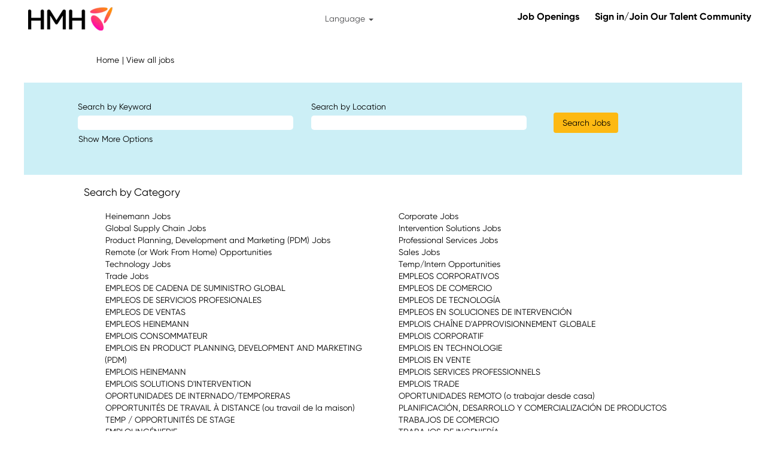

--- FILE ---
content_type: text/css
request_url: https://rmkcdn.successfactors.com/b6b921ed/80343585-409b-4771-9cd5-3.css
body_size: 8931
content:
/* Correlation Id: [9da63d15-b9d3-4ed0-9c5b-d93ff68a4c92] */#content > .inner > div, #content > #category-header > .inner > div,   .jobDisplay > .content > div, .jobDisplay > .content > .jobColumnOne > div, .jobDisplay > .content > .jobColumnTwo > div,  .landingPageDisplay > .content > .landingPage > .landingPageColumnOne > div, .landingPageDisplay > .content > .landingPage > .landingPageColumnTwo > div, .landingPageDisplay > .content > .landingPage > .landingPageSingleColumn > div{margin-bottom:0px;}@media (max-width: 1200px) {#innershell {padding-left:0px;padding-right:0px;}} .unify #innershell {padding-left:0px;padding-right:0px;}.pagination-well{width:100%;}ul.pagination{float:right;}.pagination-label-row{float:left;}body.coreCSB div.ukCookiePolicy > div.container{background:rgba(255,255,255,1.0) !important;}body.coreCSB div.ukCookiePolicy > div.container,div.ukCookiePolicy h3,div.ukCookiePolicy h4,div.ukCookiePolicy h5{color:rgb(0,0,1) !important;}body.coreCSB div.ukCookiePolicy > div.container a:hover,body.coreCSB div.ukCookiePolicy > div.container a:focus{color:rgb(0,168,200) !important;}body.coreCSB div.ukCookiePolicy > div.container a,body.coreCSB div.ukCookiePolicy > div.container a{color:rgb(183,28,191) !important;}body.coreCSB div.ukCookiePolicy > div.container button.btn:hover,body.coreCSB div.ukCookiePolicy > div.container button.btn:focus{background:rgba(0,168,200,1.0) !important;}body.coreCSB div.ukCookiePolicy > div.container button.btn,body.coreCSB div.ukCookiePolicy > div.container button.btn{background:rgba(253,185,19,1.0) !important;}body.coreCSB div.ukCookiePolicy > div.container button.btn,body.coreCSB div.ukCookiePolicy > div.container button.btn{color:rgb(255,255,255) !important;}html body.coreCSB, body, html body.coreCSB .btn, body .btn {font-family: custom37479278a39e40e9b7e60;font-size:14px;}body.coreCSB .fontcolora880bb1b,body.coreCSB .fontcolora880bb1b h1,body.coreCSB .fontcolora880bb1b h2,body.coreCSB .fontcolora880bb1b h3,body.coreCSB .fontcolora880bb1b h4,body.coreCSB .fontcolora880bb1b h5,body.coreCSB .fontcolora880bb1b h6,body.coreCSB .fontcolora880bb1b .force .the .color{color:rgb(128,130,133) !important;}body.coreCSB .backgroundcolora880bb1b{background-color:rgba(128,130,133,1.0);}body.coreCSB .bordercolora880bb1b{border-color:rgba(128,130,133,1.0);}body.coreCSB .linkcolora880bb1b a, html > body.coreCSB a.linkcolora880bb1b{color:rgb(128,130,133) !important;}body.coreCSB .linkhovercolora880bb1b a:not(.btn):hover,body.coreCSB .linkhovercolora880bb1b a:not(.btn):focus,html > body.coreCSB a.linkhovercolora880bb1b:not(.btn):hover,body.coreCSB#body a.linkhovercolora880bb1b:not(.btn):focus{color:rgb(128,130,133) !important;}body.coreCSB .linkhovercolora880bb1b > span > a:hover,body.coreCSB .linkhovercolora880bb1b > span > a:focus{color:rgb(128,130,133) !important;}body.coreCSB .customheaderlinkhovercolora880bb1b a:not(.btn):focus{border:1px dashed rgba(128,130,133,1.0) !important; outline:none !important;}body.coreCSB .fontcolorb6a533a1,body.coreCSB .fontcolorb6a533a1 h1,body.coreCSB .fontcolorb6a533a1 h2,body.coreCSB .fontcolorb6a533a1 h3,body.coreCSB .fontcolorb6a533a1 h4,body.coreCSB .fontcolorb6a533a1 h5,body.coreCSB .fontcolorb6a533a1 h6,body.coreCSB .fontcolorb6a533a1 .force .the .color{color:rgb(0,0,1) !important;}body.coreCSB .backgroundcolorb6a533a1{background-color:rgba(0,0,1,1.0);}body.coreCSB .bordercolorb6a533a1{border-color:rgba(0,0,1,1.0);}body.coreCSB .linkcolorb6a533a1 a, html > body.coreCSB a.linkcolorb6a533a1{color:rgb(0,0,1) !important;}body.coreCSB .linkhovercolorb6a533a1 a:not(.btn):hover,body.coreCSB .linkhovercolorb6a533a1 a:not(.btn):focus,html > body.coreCSB a.linkhovercolorb6a533a1:not(.btn):hover,body.coreCSB#body a.linkhovercolorb6a533a1:not(.btn):focus{color:rgb(0,0,1) !important;}body.coreCSB .linkhovercolorb6a533a1 > span > a:hover,body.coreCSB .linkhovercolorb6a533a1 > span > a:focus{color:rgb(0,0,1) !important;}body.coreCSB .customheaderlinkhovercolorb6a533a1 a:not(.btn):focus{border:1px dashed rgba(0,0,1,1.0) !important; outline:none !important;}body.coreCSB .fontcolor72228158,body.coreCSB .fontcolor72228158 h1,body.coreCSB .fontcolor72228158 h2,body.coreCSB .fontcolor72228158 h3,body.coreCSB .fontcolor72228158 h4,body.coreCSB .fontcolor72228158 h5,body.coreCSB .fontcolor72228158 h6,body.coreCSB .fontcolor72228158 .force .the .color{color:rgb(255,255,255) !important;}body.coreCSB .backgroundcolor72228158{background-color:rgba(255,255,255,1.0);}body.coreCSB .bordercolor72228158{border-color:rgba(255,255,255,1.0);}body.coreCSB .linkcolor72228158 a, html > body.coreCSB a.linkcolor72228158{color:rgb(255,255,255) !important;}body.coreCSB .linkhovercolor72228158 a:not(.btn):hover,body.coreCSB .linkhovercolor72228158 a:not(.btn):focus,html > body.coreCSB a.linkhovercolor72228158:not(.btn):hover,body.coreCSB#body a.linkhovercolor72228158:not(.btn):focus{color:rgb(255,255,255) !important;}body.coreCSB .linkhovercolor72228158 > span > a:hover,body.coreCSB .linkhovercolor72228158 > span > a:focus{color:rgb(255,255,255) !important;}body.coreCSB .customheaderlinkhovercolor72228158 a:not(.btn):focus{border:1px dashed rgba(255,255,255,1.0) !important; outline:none !important;}body.coreCSB .fontcolor7b94cfc9,body.coreCSB .fontcolor7b94cfc9 h1,body.coreCSB .fontcolor7b94cfc9 h2,body.coreCSB .fontcolor7b94cfc9 h3,body.coreCSB .fontcolor7b94cfc9 h4,body.coreCSB .fontcolor7b94cfc9 h5,body.coreCSB .fontcolor7b94cfc9 h6,body.coreCSB .fontcolor7b94cfc9 .force .the .color{color:rgb(183,28,191) !important;}body.coreCSB .backgroundcolor7b94cfc9{background-color:rgba(183,28,191,1.0);}body.coreCSB .bordercolor7b94cfc9{border-color:rgba(183,28,191,1.0);}body.coreCSB .linkcolor7b94cfc9 a, html > body.coreCSB a.linkcolor7b94cfc9{color:rgb(183,28,191) !important;}body.coreCSB .linkhovercolor7b94cfc9 a:not(.btn):hover,body.coreCSB .linkhovercolor7b94cfc9 a:not(.btn):focus,html > body.coreCSB a.linkhovercolor7b94cfc9:not(.btn):hover,body.coreCSB#body a.linkhovercolor7b94cfc9:not(.btn):focus{color:rgb(183,28,191) !important;}body.coreCSB .linkhovercolor7b94cfc9 > span > a:hover,body.coreCSB .linkhovercolor7b94cfc9 > span > a:focus{color:rgb(183,28,191) !important;}body.coreCSB .customheaderlinkhovercolor7b94cfc9 a:not(.btn):focus{border:1px dashed rgba(183,28,191,1.0) !important; outline:none !important;}body.coreCSB .fontcolor28a48de6,body.coreCSB .fontcolor28a48de6 h1,body.coreCSB .fontcolor28a48de6 h2,body.coreCSB .fontcolor28a48de6 h3,body.coreCSB .fontcolor28a48de6 h4,body.coreCSB .fontcolor28a48de6 h5,body.coreCSB .fontcolor28a48de6 h6,body.coreCSB .fontcolor28a48de6 .force .the .color{color:rgb(246,240,226) !important;}body.coreCSB .backgroundcolor28a48de6{background-color:rgba(246,240,226,1.0);}body.coreCSB .bordercolor28a48de6{border-color:rgba(246,240,226,1.0);}body.coreCSB .linkcolor28a48de6 a, html > body.coreCSB a.linkcolor28a48de6{color:rgb(246,240,226) !important;}body.coreCSB .linkhovercolor28a48de6 a:not(.btn):hover,body.coreCSB .linkhovercolor28a48de6 a:not(.btn):focus,html > body.coreCSB a.linkhovercolor28a48de6:not(.btn):hover,body.coreCSB#body a.linkhovercolor28a48de6:not(.btn):focus{color:rgb(246,240,226) !important;}body.coreCSB .linkhovercolor28a48de6 > span > a:hover,body.coreCSB .linkhovercolor28a48de6 > span > a:focus{color:rgb(246,240,226) !important;}body.coreCSB .customheaderlinkhovercolor28a48de6 a:not(.btn):focus{border:1px dashed rgba(246,240,226,1.0) !important; outline:none !important;}body.coreCSB .fontcolor8265c91f,body.coreCSB .fontcolor8265c91f h1,body.coreCSB .fontcolor8265c91f h2,body.coreCSB .fontcolor8265c91f h3,body.coreCSB .fontcolor8265c91f h4,body.coreCSB .fontcolor8265c91f h5,body.coreCSB .fontcolor8265c91f h6,body.coreCSB .fontcolor8265c91f .force .the .color{color:rgb(77,77,79) !important;}body.coreCSB .backgroundcolor8265c91f{background-color:rgba(77,77,79,1.0);}body.coreCSB .bordercolor8265c91f{border-color:rgba(77,77,79,1.0);}body.coreCSB .linkcolor8265c91f a, html > body.coreCSB a.linkcolor8265c91f{color:rgb(77,77,79) !important;}body.coreCSB .linkhovercolor8265c91f a:not(.btn):hover,body.coreCSB .linkhovercolor8265c91f a:not(.btn):focus,html > body.coreCSB a.linkhovercolor8265c91f:not(.btn):hover,body.coreCSB#body a.linkhovercolor8265c91f:not(.btn):focus{color:rgb(77,77,79) !important;}body.coreCSB .linkhovercolor8265c91f > span > a:hover,body.coreCSB .linkhovercolor8265c91f > span > a:focus{color:rgb(77,77,79) !important;}body.coreCSB .customheaderlinkhovercolor8265c91f a:not(.btn):focus{border:1px dashed rgba(77,77,79,1.0) !important; outline:none !important;}body.coreCSB .fontcolord13ef2c8,body.coreCSB .fontcolord13ef2c8 h1,body.coreCSB .fontcolord13ef2c8 h2,body.coreCSB .fontcolord13ef2c8 h3,body.coreCSB .fontcolord13ef2c8 h4,body.coreCSB .fontcolord13ef2c8 h5,body.coreCSB .fontcolord13ef2c8 h6,body.coreCSB .fontcolord13ef2c8 .force .the .color{color:rgb(253,185,19) !important;}body.coreCSB .backgroundcolord13ef2c8{background-color:rgba(253,185,19,1.0);}body.coreCSB .bordercolord13ef2c8{border-color:rgba(253,185,19,1.0);}body.coreCSB .linkcolord13ef2c8 a, html > body.coreCSB a.linkcolord13ef2c8{color:rgb(253,185,19) !important;}body.coreCSB .linkhovercolord13ef2c8 a:not(.btn):hover,body.coreCSB .linkhovercolord13ef2c8 a:not(.btn):focus,html > body.coreCSB a.linkhovercolord13ef2c8:not(.btn):hover,body.coreCSB#body a.linkhovercolord13ef2c8:not(.btn):focus{color:rgb(253,185,19) !important;}body.coreCSB .linkhovercolord13ef2c8 > span > a:hover,body.coreCSB .linkhovercolord13ef2c8 > span > a:focus{color:rgb(253,185,19) !important;}body.coreCSB .customheaderlinkhovercolord13ef2c8 a:not(.btn):focus{border:1px dashed rgba(253,185,19,1.0) !important; outline:none !important;}body.coreCSB .fontcolor2ddd5a97,body.coreCSB .fontcolor2ddd5a97 h1,body.coreCSB .fontcolor2ddd5a97 h2,body.coreCSB .fontcolor2ddd5a97 h3,body.coreCSB .fontcolor2ddd5a97 h4,body.coreCSB .fontcolor2ddd5a97 h5,body.coreCSB .fontcolor2ddd5a97 h6,body.coreCSB .fontcolor2ddd5a97 .force .the .color{color:rgb(160,74,156) !important;}body.coreCSB .backgroundcolor2ddd5a97{background-color:rgba(160,74,156,1.0);}body.coreCSB .bordercolor2ddd5a97{border-color:rgba(160,74,156,1.0);}body.coreCSB .linkcolor2ddd5a97 a, html > body.coreCSB a.linkcolor2ddd5a97{color:rgb(160,74,156) !important;}body.coreCSB .linkhovercolor2ddd5a97 a:not(.btn):hover,body.coreCSB .linkhovercolor2ddd5a97 a:not(.btn):focus,html > body.coreCSB a.linkhovercolor2ddd5a97:not(.btn):hover,body.coreCSB#body a.linkhovercolor2ddd5a97:not(.btn):focus{color:rgb(160,74,156) !important;}body.coreCSB .linkhovercolor2ddd5a97 > span > a:hover,body.coreCSB .linkhovercolor2ddd5a97 > span > a:focus{color:rgb(160,74,156) !important;}body.coreCSB .customheaderlinkhovercolor2ddd5a97 a:not(.btn):focus{border:1px dashed rgba(160,74,156,1.0) !important; outline:none !important;}body.coreCSB .fontcolor439b7f8a,body.coreCSB .fontcolor439b7f8a h1,body.coreCSB .fontcolor439b7f8a h2,body.coreCSB .fontcolor439b7f8a h3,body.coreCSB .fontcolor439b7f8a h4,body.coreCSB .fontcolor439b7f8a h5,body.coreCSB .fontcolor439b7f8a h6,body.coreCSB .fontcolor439b7f8a .force .the .color{color:rgb(15,182,148) !important;}body.coreCSB .backgroundcolor439b7f8a{background-color:rgba(15,182,148,1.0);}body.coreCSB .bordercolor439b7f8a{border-color:rgba(15,182,148,1.0);}body.coreCSB .linkcolor439b7f8a a, html > body.coreCSB a.linkcolor439b7f8a{color:rgb(15,182,148) !important;}body.coreCSB .linkhovercolor439b7f8a a:not(.btn):hover,body.coreCSB .linkhovercolor439b7f8a a:not(.btn):focus,html > body.coreCSB a.linkhovercolor439b7f8a:not(.btn):hover,body.coreCSB#body a.linkhovercolor439b7f8a:not(.btn):focus{color:rgb(15,182,148) !important;}body.coreCSB .linkhovercolor439b7f8a > span > a:hover,body.coreCSB .linkhovercolor439b7f8a > span > a:focus{color:rgb(15,182,148) !important;}body.coreCSB .customheaderlinkhovercolor439b7f8a a:not(.btn):focus{border:1px dashed rgba(15,182,148,1.0) !important; outline:none !important;}body.coreCSB .fontcolor5926e872,body.coreCSB .fontcolor5926e872 h1,body.coreCSB .fontcolor5926e872 h2,body.coreCSB .fontcolor5926e872 h3,body.coreCSB .fontcolor5926e872 h4,body.coreCSB .fontcolor5926e872 h5,body.coreCSB .fontcolor5926e872 h6,body.coreCSB .fontcolor5926e872 .force .the .color{color:rgb(238,51,84) !important;}body.coreCSB .backgroundcolor5926e872{background-color:rgba(238,51,84,1.0);}body.coreCSB .bordercolor5926e872{border-color:rgba(238,51,84,1.0);}body.coreCSB .linkcolor5926e872 a, html > body.coreCSB a.linkcolor5926e872{color:rgb(238,51,84) !important;}body.coreCSB .linkhovercolor5926e872 a:not(.btn):hover,body.coreCSB .linkhovercolor5926e872 a:not(.btn):focus,html > body.coreCSB a.linkhovercolor5926e872:not(.btn):hover,body.coreCSB#body a.linkhovercolor5926e872:not(.btn):focus{color:rgb(238,51,84) !important;}body.coreCSB .linkhovercolor5926e872 > span > a:hover,body.coreCSB .linkhovercolor5926e872 > span > a:focus{color:rgb(238,51,84) !important;}body.coreCSB .customheaderlinkhovercolor5926e872 a:not(.btn):focus{border:1px dashed rgba(238,51,84,1.0) !important; outline:none !important;}body.coreCSB .fontcolor92b74530,body.coreCSB .fontcolor92b74530 h1,body.coreCSB .fontcolor92b74530 h2,body.coreCSB .fontcolor92b74530 h3,body.coreCSB .fontcolor92b74530 h4,body.coreCSB .fontcolor92b74530 h5,body.coreCSB .fontcolor92b74530 h6,body.coreCSB .fontcolor92b74530 .force .the .color{color:rgb(44,171,178) !important;}body.coreCSB .backgroundcolor92b74530{background:linear-gradient(180deg, rgba(44,171,178,1.0) 0%, rgba(26,78,128,1.0) 100%);}body.coreCSB .backgroundcolor92b74530{background:-webkit-linear-gradient(270deg, rgba(44,171,178,1.0) 0%, rgba(26,78,128,1.0) 100%);}body.coreCSB .bordercolor92b74530{border-color:rgba(44,171,178,1.0);}body.coreCSB .linkcolor92b74530 a, html > body.coreCSB a.linkcolor92b74530{color:rgb(44,171,178) !important;}body.coreCSB .linkhovercolor92b74530 a:not(.btn):hover,body.coreCSB .linkhovercolor92b74530 a:not(.btn):focus,html > body.coreCSB a.linkhovercolor92b74530:not(.btn):hover,body.coreCSB#body a.linkhovercolor92b74530:not(.btn):focus{color:rgb(44,171,178) !important;}body.coreCSB .linkhovercolor92b74530 > span > a:hover,body.coreCSB .linkhovercolor92b74530 > span > a:focus{color:rgb(44,171,178) !important;}body.coreCSB .customheaderlinkhovercolor92b74530 a:not(.btn):focus{border:1px dashed rgba(44,171,178,1.0) !important; outline:none !important;}body.coreCSB .fontcolorbe720e30,body.coreCSB .fontcolorbe720e30 h1,body.coreCSB .fontcolorbe720e30 h2,body.coreCSB .fontcolorbe720e30 h3,body.coreCSB .fontcolorbe720e30 h4,body.coreCSB .fontcolorbe720e30 h5,body.coreCSB .fontcolorbe720e30 h6,body.coreCSB .fontcolorbe720e30 .force .the .color{color:rgb(0,168,200) !important;}body.coreCSB .backgroundcolorbe720e30{background-color:rgba(0,168,200,1.0);}body.coreCSB .bordercolorbe720e30{border-color:rgba(0,168,200,1.0);}body.coreCSB .linkcolorbe720e30 a, html > body.coreCSB a.linkcolorbe720e30{color:rgb(0,168,200) !important;}body.coreCSB .linkhovercolorbe720e30 a:not(.btn):hover,body.coreCSB .linkhovercolorbe720e30 a:not(.btn):focus,html > body.coreCSB a.linkhovercolorbe720e30:not(.btn):hover,body.coreCSB#body a.linkhovercolorbe720e30:not(.btn):focus{color:rgb(0,168,200) !important;}body.coreCSB .linkhovercolorbe720e30 > span > a:hover,body.coreCSB .linkhovercolorbe720e30 > span > a:focus{color:rgb(0,168,200) !important;}body.coreCSB .customheaderlinkhovercolorbe720e30 a:not(.btn):focus{border:1px dashed rgba(0,168,200,1.0) !important; outline:none !important;}body.coreCSB .fontcolora5f57a73,body.coreCSB .fontcolora5f57a73 h1,body.coreCSB .fontcolora5f57a73 h2,body.coreCSB .fontcolora5f57a73 h3,body.coreCSB .fontcolora5f57a73 h4,body.coreCSB .fontcolora5f57a73 h5,body.coreCSB .fontcolora5f57a73 h6,body.coreCSB .fontcolora5f57a73 .force .the .color{color:rgb(0,73,144) !important;}body.coreCSB .backgroundcolora5f57a73{background-color:rgba(0,73,144,0.73);}body.coreCSB .bordercolora5f57a73{border-color:rgba(0,73,144,0.73);}body.coreCSB .linkcolora5f57a73 a, html > body.coreCSB a.linkcolora5f57a73{color:rgb(0,73,144) !important;}body.coreCSB .linkhovercolora5f57a73 a:not(.btn):hover,body.coreCSB .linkhovercolora5f57a73 a:not(.btn):focus,html > body.coreCSB a.linkhovercolora5f57a73:not(.btn):hover,body.coreCSB#body a.linkhovercolora5f57a73:not(.btn):focus{color:rgb(0,73,144) !important;}body.coreCSB .linkhovercolora5f57a73 > span > a:hover,body.coreCSB .linkhovercolora5f57a73 > span > a:focus{color:rgb(0,73,144) !important;}body.coreCSB .customheaderlinkhovercolora5f57a73 a:not(.btn):focus{border:1px dashed rgba(0,73,144,0.73) !important; outline:none !important;}body.coreCSB .fontcolor04930365d02e5537,body.coreCSB .fontcolor04930365d02e5537 h1,body.coreCSB .fontcolor04930365d02e5537 h2,body.coreCSB .fontcolor04930365d02e5537 h3,body.coreCSB .fontcolor04930365d02e5537 h4,body.coreCSB .fontcolor04930365d02e5537 h5,body.coreCSB .fontcolor04930365d02e5537 h6,body.coreCSB .fontcolor04930365d02e5537 .force .the .color{color:rgb(255,255,255) !important;}body.coreCSB .backgroundcolor04930365d02e5537{background-color:rgba(255,255,255,1.0);}body.coreCSB .bordercolor04930365d02e5537{border-color:rgba(255,255,255,1.0);}body.coreCSB .linkcolor04930365d02e5537 a, html > body.coreCSB a.linkcolor04930365d02e5537{color:rgb(255,255,255) !important;}body.coreCSB .linkhovercolor04930365d02e5537 a:not(.btn):hover,body.coreCSB .linkhovercolor04930365d02e5537 a:not(.btn):focus,html > body.coreCSB a.linkhovercolor04930365d02e5537:not(.btn):hover,body.coreCSB#body a.linkhovercolor04930365d02e5537:not(.btn):focus{color:rgb(255,255,255) !important;}body.coreCSB .linkhovercolor04930365d02e5537 > span > a:hover,body.coreCSB .linkhovercolor04930365d02e5537 > span > a:focus{color:rgb(255,255,255) !important;}body.coreCSB .customheaderlinkhovercolor04930365d02e5537 a:not(.btn):focus{border:1px dashed rgba(255,255,255,1.0) !important; outline:none !important;}body.coreCSB .fontcolor7b0998b929aa634c,body.coreCSB .fontcolor7b0998b929aa634c h1,body.coreCSB .fontcolor7b0998b929aa634c h2,body.coreCSB .fontcolor7b0998b929aa634c h3,body.coreCSB .fontcolor7b0998b929aa634c h4,body.coreCSB .fontcolor7b0998b929aa634c h5,body.coreCSB .fontcolor7b0998b929aa634c h6,body.coreCSB .fontcolor7b0998b929aa634c .force .the .color{color:rgb(255,255,255) !important;}body.coreCSB .backgroundcolor7b0998b929aa634c{background-color:rgba(255,255,255,1.0);}body.coreCSB .bordercolor7b0998b929aa634c{border-color:rgba(255,255,255,1.0);}body.coreCSB .linkcolor7b0998b929aa634c a, html > body.coreCSB a.linkcolor7b0998b929aa634c{color:rgb(255,255,255) !important;}body.coreCSB .linkhovercolor7b0998b929aa634c a:not(.btn):hover,body.coreCSB .linkhovercolor7b0998b929aa634c a:not(.btn):focus,html > body.coreCSB a.linkhovercolor7b0998b929aa634c:not(.btn):hover,body.coreCSB#body a.linkhovercolor7b0998b929aa634c:not(.btn):focus{color:rgb(255,255,255) !important;}body.coreCSB .linkhovercolor7b0998b929aa634c > span > a:hover,body.coreCSB .linkhovercolor7b0998b929aa634c > span > a:focus{color:rgb(255,255,255) !important;}body.coreCSB .customheaderlinkhovercolor7b0998b929aa634c a:not(.btn):focus{border:1px dashed rgba(255,255,255,1.0) !important; outline:none !important;}body.coreCSB .fontcolor7f65deac63c654fb,body.coreCSB .fontcolor7f65deac63c654fb h1,body.coreCSB .fontcolor7f65deac63c654fb h2,body.coreCSB .fontcolor7f65deac63c654fb h3,body.coreCSB .fontcolor7f65deac63c654fb h4,body.coreCSB .fontcolor7f65deac63c654fb h5,body.coreCSB .fontcolor7f65deac63c654fb h6,body.coreCSB .fontcolor7f65deac63c654fb .force .the .color{color:rgb(204,204,204) !important;}body.coreCSB .backgroundcolor7f65deac63c654fb{background:linear-gradient(180deg, rgba(204,204,204,1.0) 0%, rgba(242,169,0,1.0) 100%);}body.coreCSB .backgroundcolor7f65deac63c654fb{background:-webkit-linear-gradient(270deg, rgba(204,204,204,1.0) 0%, rgba(242,169,0,1.0) 100%);}body.coreCSB .bordercolor7f65deac63c654fb{border-color:rgba(204,204,204,1.0);}body.coreCSB .linkcolor7f65deac63c654fb a, html > body.coreCSB a.linkcolor7f65deac63c654fb{color:rgb(204,204,204) !important;}body.coreCSB .linkhovercolor7f65deac63c654fb a:not(.btn):hover,body.coreCSB .linkhovercolor7f65deac63c654fb a:not(.btn):focus,html > body.coreCSB a.linkhovercolor7f65deac63c654fb:not(.btn):hover,body.coreCSB#body a.linkhovercolor7f65deac63c654fb:not(.btn):focus{color:rgb(204,204,204) !important;}body.coreCSB .linkhovercolor7f65deac63c654fb > span > a:hover,body.coreCSB .linkhovercolor7f65deac63c654fb > span > a:focus{color:rgb(204,204,204) !important;}body.coreCSB .customheaderlinkhovercolor7f65deac63c654fb a:not(.btn):focus{border:1px dashed rgba(204,204,204,1.0) !important; outline:none !important;}body.coreCSB .fontcolor46a5a1bc736426db,body.coreCSB .fontcolor46a5a1bc736426db h1,body.coreCSB .fontcolor46a5a1bc736426db h2,body.coreCSB .fontcolor46a5a1bc736426db h3,body.coreCSB .fontcolor46a5a1bc736426db h4,body.coreCSB .fontcolor46a5a1bc736426db h5,body.coreCSB .fontcolor46a5a1bc736426db h6,body.coreCSB .fontcolor46a5a1bc736426db .force .the .color{color:rgb(63,64,64) !important;}body.coreCSB .backgroundcolor46a5a1bc736426db{background-color:rgba(63,64,64,1.0);}body.coreCSB .bordercolor46a5a1bc736426db{border-color:rgba(63,64,64,1.0);}body.coreCSB .linkcolor46a5a1bc736426db a, html > body.coreCSB a.linkcolor46a5a1bc736426db{color:rgb(63,64,64) !important;}body.coreCSB .linkhovercolor46a5a1bc736426db a:not(.btn):hover,body.coreCSB .linkhovercolor46a5a1bc736426db a:not(.btn):focus,html > body.coreCSB a.linkhovercolor46a5a1bc736426db:not(.btn):hover,body.coreCSB#body a.linkhovercolor46a5a1bc736426db:not(.btn):focus{color:rgb(63,64,64) !important;}body.coreCSB .linkhovercolor46a5a1bc736426db > span > a:hover,body.coreCSB .linkhovercolor46a5a1bc736426db > span > a:focus{color:rgb(63,64,64) !important;}body.coreCSB .customheaderlinkhovercolor46a5a1bc736426db a:not(.btn):focus{border:1px dashed rgba(63,64,64,1.0) !important; outline:none !important;}body.coreCSB .fontcolor205d5c3827d136bb,body.coreCSB .fontcolor205d5c3827d136bb h1,body.coreCSB .fontcolor205d5c3827d136bb h2,body.coreCSB .fontcolor205d5c3827d136bb h3,body.coreCSB .fontcolor205d5c3827d136bb h4,body.coreCSB .fontcolor205d5c3827d136bb h5,body.coreCSB .fontcolor205d5c3827d136bb h6,body.coreCSB .fontcolor205d5c3827d136bb .force .the .color{color:rgb(63,64,64) !important;}body.coreCSB .backgroundcolor205d5c3827d136bb{background-color:rgba(63,64,64,1.0);}body.coreCSB .bordercolor205d5c3827d136bb{border-color:rgba(63,64,64,1.0);}body.coreCSB .linkcolor205d5c3827d136bb a, html > body.coreCSB a.linkcolor205d5c3827d136bb{color:rgb(63,64,64) !important;}body.coreCSB .linkhovercolor205d5c3827d136bb a:not(.btn):hover,body.coreCSB .linkhovercolor205d5c3827d136bb a:not(.btn):focus,html > body.coreCSB a.linkhovercolor205d5c3827d136bb:not(.btn):hover,body.coreCSB#body a.linkhovercolor205d5c3827d136bb:not(.btn):focus{color:rgb(63,64,64) !important;}body.coreCSB .linkhovercolor205d5c3827d136bb > span > a:hover,body.coreCSB .linkhovercolor205d5c3827d136bb > span > a:focus{color:rgb(63,64,64) !important;}body.coreCSB .customheaderlinkhovercolor205d5c3827d136bb a:not(.btn):focus{border:1px dashed rgba(63,64,64,1.0) !important; outline:none !important;}body.coreCSB .fontcolorf4fa93ac23cb5357,body.coreCSB .fontcolorf4fa93ac23cb5357 h1,body.coreCSB .fontcolorf4fa93ac23cb5357 h2,body.coreCSB .fontcolorf4fa93ac23cb5357 h3,body.coreCSB .fontcolorf4fa93ac23cb5357 h4,body.coreCSB .fontcolorf4fa93ac23cb5357 h5,body.coreCSB .fontcolorf4fa93ac23cb5357 h6,body.coreCSB .fontcolorf4fa93ac23cb5357 .force .the .color{color:rgb(255,255,255) !important;}body.coreCSB .backgroundcolorf4fa93ac23cb5357{background-color:rgba(255,255,255,1.0);}body.coreCSB .bordercolorf4fa93ac23cb5357{border-color:rgba(255,255,255,1.0);}body.coreCSB .linkcolorf4fa93ac23cb5357 a, html > body.coreCSB a.linkcolorf4fa93ac23cb5357{color:rgb(255,255,255) !important;}body.coreCSB .linkhovercolorf4fa93ac23cb5357 a:not(.btn):hover,body.coreCSB .linkhovercolorf4fa93ac23cb5357 a:not(.btn):focus,html > body.coreCSB a.linkhovercolorf4fa93ac23cb5357:not(.btn):hover,body.coreCSB#body a.linkhovercolorf4fa93ac23cb5357:not(.btn):focus{color:rgb(255,255,255) !important;}body.coreCSB .linkhovercolorf4fa93ac23cb5357 > span > a:hover,body.coreCSB .linkhovercolorf4fa93ac23cb5357 > span > a:focus{color:rgb(255,255,255) !important;}body.coreCSB .customheaderlinkhovercolorf4fa93ac23cb5357 a:not(.btn):focus{border:1px dashed rgba(255,255,255,1.0) !important; outline:none !important;}body.coreCSB .fontcolor64573426019afb3d,body.coreCSB .fontcolor64573426019afb3d h1,body.coreCSB .fontcolor64573426019afb3d h2,body.coreCSB .fontcolor64573426019afb3d h3,body.coreCSB .fontcolor64573426019afb3d h4,body.coreCSB .fontcolor64573426019afb3d h5,body.coreCSB .fontcolor64573426019afb3d h6,body.coreCSB .fontcolor64573426019afb3d .force .the .color{color:rgb(0,0,0) !important;}body.coreCSB .backgroundcolor64573426019afb3d{background-color:rgba(0,0,0,1.0);}body.coreCSB .bordercolor64573426019afb3d{border-color:rgba(0,0,0,1.0);}body.coreCSB .linkcolor64573426019afb3d a, html > body.coreCSB a.linkcolor64573426019afb3d{color:rgb(0,0,0) !important;}body.coreCSB .linkhovercolor64573426019afb3d a:not(.btn):hover,body.coreCSB .linkhovercolor64573426019afb3d a:not(.btn):focus,html > body.coreCSB a.linkhovercolor64573426019afb3d:not(.btn):hover,body.coreCSB#body a.linkhovercolor64573426019afb3d:not(.btn):focus{color:rgb(0,0,0) !important;}body.coreCSB .linkhovercolor64573426019afb3d > span > a:hover,body.coreCSB .linkhovercolor64573426019afb3d > span > a:focus{color:rgb(0,0,0) !important;}body.coreCSB .customheaderlinkhovercolor64573426019afb3d a:not(.btn):focus{border:1px dashed rgba(0,0,0,1.0) !important; outline:none !important;}body.coreCSB .fontcolorfa9aa7b9648b4a65,body.coreCSB .fontcolorfa9aa7b9648b4a65 h1,body.coreCSB .fontcolorfa9aa7b9648b4a65 h2,body.coreCSB .fontcolorfa9aa7b9648b4a65 h3,body.coreCSB .fontcolorfa9aa7b9648b4a65 h4,body.coreCSB .fontcolorfa9aa7b9648b4a65 h5,body.coreCSB .fontcolorfa9aa7b9648b4a65 h6,body.coreCSB .fontcolorfa9aa7b9648b4a65 .force .the .color{color:rgb(255,255,255) !important;}body.coreCSB .backgroundcolorfa9aa7b9648b4a65{background-color:rgba(255,255,255,1.0);}body.coreCSB .bordercolorfa9aa7b9648b4a65{border-color:rgba(255,255,255,1.0);}body.coreCSB .linkcolorfa9aa7b9648b4a65 a, html > body.coreCSB a.linkcolorfa9aa7b9648b4a65{color:rgb(255,255,255) !important;}body.coreCSB .linkhovercolorfa9aa7b9648b4a65 a:not(.btn):hover,body.coreCSB .linkhovercolorfa9aa7b9648b4a65 a:not(.btn):focus,html > body.coreCSB a.linkhovercolorfa9aa7b9648b4a65:not(.btn):hover,body.coreCSB#body a.linkhovercolorfa9aa7b9648b4a65:not(.btn):focus{color:rgb(255,255,255) !important;}body.coreCSB .linkhovercolorfa9aa7b9648b4a65 > span > a:hover,body.coreCSB .linkhovercolorfa9aa7b9648b4a65 > span > a:focus{color:rgb(255,255,255) !important;}body.coreCSB .customheaderlinkhovercolorfa9aa7b9648b4a65 a:not(.btn):focus{border:1px dashed rgba(255,255,255,1.0) !important; outline:none !important;}body.coreCSB .fontcolorff2ec620dda527e1,body.coreCSB .fontcolorff2ec620dda527e1 h1,body.coreCSB .fontcolorff2ec620dda527e1 h2,body.coreCSB .fontcolorff2ec620dda527e1 h3,body.coreCSB .fontcolorff2ec620dda527e1 h4,body.coreCSB .fontcolorff2ec620dda527e1 h5,body.coreCSB .fontcolorff2ec620dda527e1 h6,body.coreCSB .fontcolorff2ec620dda527e1 .force .the .color{color:rgb(241,241,242) !important;}body.coreCSB .backgroundcolorff2ec620dda527e1{background:linear-gradient(180deg, rgba(241,241,242,1.0) 0%, rgba(255,255,255,1.0) 100%);}body.coreCSB .backgroundcolorff2ec620dda527e1{background:-webkit-linear-gradient(270deg, rgba(241,241,242,1.0) 0%, rgba(255,255,255,1.0) 100%);}body.coreCSB .bordercolorff2ec620dda527e1{border-color:rgba(241,241,242,1.0);}body.coreCSB .linkcolorff2ec620dda527e1 a, html > body.coreCSB a.linkcolorff2ec620dda527e1{color:rgb(241,241,242) !important;}body.coreCSB .linkhovercolorff2ec620dda527e1 a:not(.btn):hover,body.coreCSB .linkhovercolorff2ec620dda527e1 a:not(.btn):focus,html > body.coreCSB a.linkhovercolorff2ec620dda527e1:not(.btn):hover,body.coreCSB#body a.linkhovercolorff2ec620dda527e1:not(.btn):focus{color:rgb(241,241,242) !important;}body.coreCSB .linkhovercolorff2ec620dda527e1 > span > a:hover,body.coreCSB .linkhovercolorff2ec620dda527e1 > span > a:focus{color:rgb(241,241,242) !important;}body.coreCSB .customheaderlinkhovercolorff2ec620dda527e1 a:not(.btn):focus{border:1px dashed rgba(241,241,242,1.0) !important; outline:none !important;}body.coreCSB .fontcolor4d2ad81e3b3e92ed,body.coreCSB .fontcolor4d2ad81e3b3e92ed h1,body.coreCSB .fontcolor4d2ad81e3b3e92ed h2,body.coreCSB .fontcolor4d2ad81e3b3e92ed h3,body.coreCSB .fontcolor4d2ad81e3b3e92ed h4,body.coreCSB .fontcolor4d2ad81e3b3e92ed h5,body.coreCSB .fontcolor4d2ad81e3b3e92ed h6,body.coreCSB .fontcolor4d2ad81e3b3e92ed .force .the .color{color:rgb(255,255,255) !important;}body.coreCSB .backgroundcolor4d2ad81e3b3e92ed{background:linear-gradient(180deg, rgba(255,255,255,1.0) 0%, rgba(241,241,242,1.0) 100%);}body.coreCSB .backgroundcolor4d2ad81e3b3e92ed{background:-webkit-linear-gradient(270deg, rgba(255,255,255,1.0) 0%, rgba(241,241,242,1.0) 100%);}body.coreCSB .bordercolor4d2ad81e3b3e92ed{border-color:rgba(255,255,255,1.0);}body.coreCSB .linkcolor4d2ad81e3b3e92ed a, html > body.coreCSB a.linkcolor4d2ad81e3b3e92ed{color:rgb(255,255,255) !important;}body.coreCSB .linkhovercolor4d2ad81e3b3e92ed a:not(.btn):hover,body.coreCSB .linkhovercolor4d2ad81e3b3e92ed a:not(.btn):focus,html > body.coreCSB a.linkhovercolor4d2ad81e3b3e92ed:not(.btn):hover,body.coreCSB#body a.linkhovercolor4d2ad81e3b3e92ed:not(.btn):focus{color:rgb(255,255,255) !important;}body.coreCSB .linkhovercolor4d2ad81e3b3e92ed > span > a:hover,body.coreCSB .linkhovercolor4d2ad81e3b3e92ed > span > a:focus{color:rgb(255,255,255) !important;}body.coreCSB .customheaderlinkhovercolor4d2ad81e3b3e92ed a:not(.btn):focus{border:1px dashed rgba(255,255,255,1.0) !important; outline:none !important;}body.coreCSB .fontcolor94a478e74677270a,body.coreCSB .fontcolor94a478e74677270a h1,body.coreCSB .fontcolor94a478e74677270a h2,body.coreCSB .fontcolor94a478e74677270a h3,body.coreCSB .fontcolor94a478e74677270a h4,body.coreCSB .fontcolor94a478e74677270a h5,body.coreCSB .fontcolor94a478e74677270a h6,body.coreCSB .fontcolor94a478e74677270a .force .the .color{color:rgb(255,255,255) !important;}body.coreCSB .backgroundcolor94a478e74677270a{background-color:rgba(255,255,255,1.0);}body.coreCSB .bordercolor94a478e74677270a{border-color:rgba(255,255,255,1.0);}body.coreCSB .linkcolor94a478e74677270a a, html > body.coreCSB a.linkcolor94a478e74677270a{color:rgb(255,255,255) !important;}body.coreCSB .linkhovercolor94a478e74677270a a:not(.btn):hover,body.coreCSB .linkhovercolor94a478e74677270a a:not(.btn):focus,html > body.coreCSB a.linkhovercolor94a478e74677270a:not(.btn):hover,body.coreCSB#body a.linkhovercolor94a478e74677270a:not(.btn):focus{color:rgb(255,255,255) !important;}body.coreCSB .linkhovercolor94a478e74677270a > span > a:hover,body.coreCSB .linkhovercolor94a478e74677270a > span > a:focus{color:rgb(255,255,255) !important;}body.coreCSB .customheaderlinkhovercolor94a478e74677270a a:not(.btn):focus{border:1px dashed rgba(255,255,255,1.0) !important; outline:none !important;}body.coreCSB .fontcolord35e18ff7cc4daea,body.coreCSB .fontcolord35e18ff7cc4daea h1,body.coreCSB .fontcolord35e18ff7cc4daea h2,body.coreCSB .fontcolord35e18ff7cc4daea h3,body.coreCSB .fontcolord35e18ff7cc4daea h4,body.coreCSB .fontcolord35e18ff7cc4daea h5,body.coreCSB .fontcolord35e18ff7cc4daea h6,body.coreCSB .fontcolord35e18ff7cc4daea .force .the .color{color:rgb(255,255,255) !important;}body.coreCSB .backgroundcolord35e18ff7cc4daea{background-color:rgba(255,255,255,1.0);}body.coreCSB .bordercolord35e18ff7cc4daea{border-color:rgba(255,255,255,1.0);}body.coreCSB .linkcolord35e18ff7cc4daea a, html > body.coreCSB a.linkcolord35e18ff7cc4daea{color:rgb(255,255,255) !important;}body.coreCSB .linkhovercolord35e18ff7cc4daea a:not(.btn):hover,body.coreCSB .linkhovercolord35e18ff7cc4daea a:not(.btn):focus,html > body.coreCSB a.linkhovercolord35e18ff7cc4daea:not(.btn):hover,body.coreCSB#body a.linkhovercolord35e18ff7cc4daea:not(.btn):focus{color:rgb(255,255,255) !important;}body.coreCSB .linkhovercolord35e18ff7cc4daea > span > a:hover,body.coreCSB .linkhovercolord35e18ff7cc4daea > span > a:focus{color:rgb(255,255,255) !important;}body.coreCSB .customheaderlinkhovercolord35e18ff7cc4daea a:not(.btn):focus{border:1px dashed rgba(255,255,255,1.0) !important; outline:none !important;}body.coreCSB .fontcolor20c182174bb09168,body.coreCSB .fontcolor20c182174bb09168 h1,body.coreCSB .fontcolor20c182174bb09168 h2,body.coreCSB .fontcolor20c182174bb09168 h3,body.coreCSB .fontcolor20c182174bb09168 h4,body.coreCSB .fontcolor20c182174bb09168 h5,body.coreCSB .fontcolor20c182174bb09168 h6,body.coreCSB .fontcolor20c182174bb09168 .force .the .color{color:rgb(255,255,255) !important;}body.coreCSB .backgroundcolor20c182174bb09168{background-color:rgba(255,255,255,1.0);}body.coreCSB .bordercolor20c182174bb09168{border-color:rgba(255,255,255,1.0);}body.coreCSB .linkcolor20c182174bb09168 a, html > body.coreCSB a.linkcolor20c182174bb09168{color:rgb(255,255,255) !important;}body.coreCSB .linkhovercolor20c182174bb09168 a:not(.btn):hover,body.coreCSB .linkhovercolor20c182174bb09168 a:not(.btn):focus,html > body.coreCSB a.linkhovercolor20c182174bb09168:not(.btn):hover,body.coreCSB#body a.linkhovercolor20c182174bb09168:not(.btn):focus{color:rgb(255,255,255) !important;}body.coreCSB .linkhovercolor20c182174bb09168 > span > a:hover,body.coreCSB .linkhovercolor20c182174bb09168 > span > a:focus{color:rgb(255,255,255) !important;}body.coreCSB .customheaderlinkhovercolor20c182174bb09168 a:not(.btn):focus{border:1px dashed rgba(255,255,255,1.0) !important; outline:none !important;}body.coreCSB .fontcolorb2f4d3dd5ce171cb,body.coreCSB .fontcolorb2f4d3dd5ce171cb h1,body.coreCSB .fontcolorb2f4d3dd5ce171cb h2,body.coreCSB .fontcolorb2f4d3dd5ce171cb h3,body.coreCSB .fontcolorb2f4d3dd5ce171cb h4,body.coreCSB .fontcolorb2f4d3dd5ce171cb h5,body.coreCSB .fontcolorb2f4d3dd5ce171cb h6,body.coreCSB .fontcolorb2f4d3dd5ce171cb .force .the .color{color:rgb(255,255,255) !important;}body.coreCSB .backgroundcolorb2f4d3dd5ce171cb{background-color:rgba(255,255,255,1.0);}body.coreCSB .bordercolorb2f4d3dd5ce171cb{border-color:rgba(255,255,255,1.0);}body.coreCSB .linkcolorb2f4d3dd5ce171cb a, html > body.coreCSB a.linkcolorb2f4d3dd5ce171cb{color:rgb(255,255,255) !important;}body.coreCSB .linkhovercolorb2f4d3dd5ce171cb a:not(.btn):hover,body.coreCSB .linkhovercolorb2f4d3dd5ce171cb a:not(.btn):focus,html > body.coreCSB a.linkhovercolorb2f4d3dd5ce171cb:not(.btn):hover,body.coreCSB#body a.linkhovercolorb2f4d3dd5ce171cb:not(.btn):focus{color:rgb(255,255,255) !important;}body.coreCSB .linkhovercolorb2f4d3dd5ce171cb > span > a:hover,body.coreCSB .linkhovercolorb2f4d3dd5ce171cb > span > a:focus{color:rgb(255,255,255) !important;}body.coreCSB .customheaderlinkhovercolorb2f4d3dd5ce171cb a:not(.btn):focus{border:1px dashed rgba(255,255,255,1.0) !important; outline:none !important;}body.coreCSB .fontcolor096c069d0db410b3,body.coreCSB .fontcolor096c069d0db410b3 h1,body.coreCSB .fontcolor096c069d0db410b3 h2,body.coreCSB .fontcolor096c069d0db410b3 h3,body.coreCSB .fontcolor096c069d0db410b3 h4,body.coreCSB .fontcolor096c069d0db410b3 h5,body.coreCSB .fontcolor096c069d0db410b3 h6,body.coreCSB .fontcolor096c069d0db410b3 .force .the .color{color:rgb(241,241,242) !important;}body.coreCSB .backgroundcolor096c069d0db410b3{background:linear-gradient(180deg, rgba(241,241,242,1.0) 0%, rgba(241,241,242,1.0) 100%);}body.coreCSB .backgroundcolor096c069d0db410b3{background:-webkit-linear-gradient(270deg, rgba(241,241,242,1.0) 0%, rgba(241,241,242,1.0) 100%);}body.coreCSB .bordercolor096c069d0db410b3{border-color:rgba(241,241,242,1.0);}body.coreCSB .linkcolor096c069d0db410b3 a, html > body.coreCSB a.linkcolor096c069d0db410b3{color:rgb(241,241,242) !important;}body.coreCSB .linkhovercolor096c069d0db410b3 a:not(.btn):hover,body.coreCSB .linkhovercolor096c069d0db410b3 a:not(.btn):focus,html > body.coreCSB a.linkhovercolor096c069d0db410b3:not(.btn):hover,body.coreCSB#body a.linkhovercolor096c069d0db410b3:not(.btn):focus{color:rgb(241,241,242) !important;}body.coreCSB .linkhovercolor096c069d0db410b3 > span > a:hover,body.coreCSB .linkhovercolor096c069d0db410b3 > span > a:focus{color:rgb(241,241,242) !important;}body.coreCSB .customheaderlinkhovercolor096c069d0db410b3 a:not(.btn):focus{border:1px dashed rgba(241,241,242,1.0) !important; outline:none !important;}body.coreCSB .fontcolor4e0394036541a265,body.coreCSB .fontcolor4e0394036541a265 h1,body.coreCSB .fontcolor4e0394036541a265 h2,body.coreCSB .fontcolor4e0394036541a265 h3,body.coreCSB .fontcolor4e0394036541a265 h4,body.coreCSB .fontcolor4e0394036541a265 h5,body.coreCSB .fontcolor4e0394036541a265 h6,body.coreCSB .fontcolor4e0394036541a265 .force .the .color{color:rgb(204,239,246) !important;}body.coreCSB .backgroundcolor4e0394036541a265{background-color:rgba(204,239,246,1.0);}body.coreCSB .bordercolor4e0394036541a265{border-color:rgba(204,239,246,1.0);}body.coreCSB .linkcolor4e0394036541a265 a, html > body.coreCSB a.linkcolor4e0394036541a265{color:rgb(204,239,246) !important;}body.coreCSB .linkhovercolor4e0394036541a265 a:not(.btn):hover,body.coreCSB .linkhovercolor4e0394036541a265 a:not(.btn):focus,html > body.coreCSB a.linkhovercolor4e0394036541a265:not(.btn):hover,body.coreCSB#body a.linkhovercolor4e0394036541a265:not(.btn):focus{color:rgb(204,239,246) !important;}body.coreCSB .linkhovercolor4e0394036541a265 > span > a:hover,body.coreCSB .linkhovercolor4e0394036541a265 > span > a:focus{color:rgb(204,239,246) !important;}body.coreCSB .customheaderlinkhovercolor4e0394036541a265 a:not(.btn):focus{border:1px dashed rgba(204,239,246,1.0) !important; outline:none !important;}
 @font-face {font-family: 'custom5fd95479f82344cba7ee5'; src: url('//rmkcdn.successfactors.com/b6b921ed/5fd95479-f823-44cb-a7ee-5.otf') format('opentype'); font-style: normal; font-weight: 400;}
 @font-face {font-family: 'custom37479278a39e40e9b7e60'; src: url('//rmkcdn.successfactors.com/b6b921ed/37479278-a39e-40e9-b7e6-0.otf') format('opentype'); font-style: normal; font-weight: 400;}
 @font-face {font-family: 'custom373819e90501442884c5f'; src: url('//rmkcdn.successfactors.com/b6b921ed/373819e9-0501-4428-84c5-f.otf') format('opentype'); font-style: normal; font-weight: 400;}
 @font-face {font-family: 'custom1b64fd06babc438aa7420'; src: url('//rmkcdn.successfactors.com/b6b921ed/1b64fd06-babc-438a-a742-0.otf') format('opentype'); font-style: normal; font-weight: 400;}
 @font-face {font-family: 'custom2a0f6a623f324d4cbd9fe'; src: url('//rmkcdn.successfactors.com/b6b921ed/2a0f6a62-3f32-4d4c-bd9f-e.otf') format('opentype'); font-style: normal; font-weight: 400;}
 @font-face {font-family: 'custom16cade72450948c6aa628'; src: url('//rmkcdn.successfactors.com/b6b921ed/16cade72-4509-48c6-aa62-8.otf') format('opentype'); font-style: normal; font-weight: 400;}

.backgroundimageac4f5716-2fdb-466a-b34c-4{background-image:url(//rmkcdn.successfactors.com/b6b921ed/ac4f5716-2fdb-466a-b34c-4.jpg) !important;}.backgroundimage158d74ce-746f-48fb-b0ad-f{background-image:url(//rmkcdn.successfactors.com/b6b921ed/158d74ce-746f-48fb-b0ad-f.png) !important;}.backgroundimage509c3416-3320-4dbd-a8c2-d{background-image:url(//rmkcdn.successfactors.com/b6b921ed/509c3416-3320-4dbd-a8c2-d.png) !important;}.backgroundimage342ce912-c9b8-41d1-8946-4{background-image:url(//rmkcdn.successfactors.com/b6b921ed/342ce912-c9b8-41d1-8946-4.png) !important;}.backgroundimagedf813de8-4bb8-4562-bec5-4{background-image:url(//rmkcdn.successfactors.com/b6b921ed/df813de8-4bb8-4562-bec5-4.png) !important;}.backgroundimagec3002bc5-2b70-46a1-afc9-6{background-image:url(//rmkcdn.successfactors.com/b6b921ed/c3002bc5-2b70-46a1-afc9-6.png) !important;}.backgroundimagea13ea0b1-b8d9-4402-8569-b{background-image:url(//rmkcdn.successfactors.com/b6b921ed/a13ea0b1-b8d9-4402-8569-b.png) !important;}.backgroundimage95345bb2-09de-49dc-bf9d-a{background-image:url(//rmkcdn.successfactors.com/b6b921ed/95345bb2-09de-49dc-bf9d-a.png) !important;}.backgroundimage606d08a1-4c2a-430e-8b48-3{background-image:url(//rmkcdn.successfactors.com/b6b921ed/606d08a1-4c2a-430e-8b48-3.png) !important;}.backgroundimagef2d8e00b-d79d-4272-80d1-6{background-image:url(//rmkcdn.successfactors.com/b6b921ed/f2d8e00b-d79d-4272-80d1-6.png) !important;}.backgroundimage530b74d6-bd5b-4dbb-9476-4{background-image:url(//rmkcdn.successfactors.com/b6b921ed/530b74d6-bd5b-4dbb-9476-4.png) !important;}.backgroundimage75c7b13d-e275-4da6-ba58-2{background-image:url(//rmkcdn.successfactors.com/b6b921ed/75c7b13d-e275-4da6-ba58-2.jpg) !important;}.backgroundimage926e895e-3cfc-4fd2-bee2-a{background-image:url(//rmkcdn.successfactors.com/b6b921ed/926e895e-3cfc-4fd2-bee2-a.jpg) !important;}.backgroundimagef1315d97-da3b-452f-8741-4{background-image:url(//rmkcdn.successfactors.com/b6b921ed/f1315d97-da3b-452f-8741-4.jpg) !important;}.backgroundimagec311e9a0-a9c6-4219-bde0-9{background-image:url(//rmkcdn.successfactors.com/b6b921ed/c311e9a0-a9c6-4219-bde0-9.jpg) !important;}.backgroundimagedae8e7fc-cf54-4bba-83b9-7{background-image:url(//rmkcdn.successfactors.com/b6b921ed/dae8e7fc-cf54-4bba-83b9-7.jpg) !important;}.backgroundimage9e8d8b0b-1737-431b-b4e1-c{background-image:url(//rmkcdn.successfactors.com/b6b921ed/9e8d8b0b-1737-431b-b4e1-c.jpg) !important;}.backgroundimage2131b11b-8003-4226-b342-f{background-image:url(//rmkcdn.successfactors.com/b6b921ed/2131b11b-8003-4226-b342-f.jpg) !important;}.backgroundimagedad1fb01-26d6-48e7-8135-1{background-image:url(//rmkcdn.successfactors.com/b6b921ed/dad1fb01-26d6-48e7-8135-1.jpg) !important;}.backgroundimage22562214-4c36-40e8-afeb-7{background-image:url(//rmkcdn.successfactors.com/b6b921ed/22562214-4c36-40e8-afeb-7.jpg) !important;}.backgroundimagee7b1d029-9ad9-4b28-bcd9-0{background-image:url(//rmkcdn.successfactors.com/b6b921ed/e7b1d029-9ad9-4b28-bcd9-0.jpg) !important;}.backgroundimage40be4aad-460d-4421-8e90-0{background-image:url(//rmkcdn.successfactors.com/b6b921ed/40be4aad-460d-4421-8e90-0.jpg) !important;}.backgroundimage5dde2d74-1bf3-4276-9537-3{background-image:url(//rmkcdn.successfactors.com/b6b921ed/5dde2d74-1bf3-4276-9537-3.jpg) !important;}.backgroundimagef53b41ec-854f-41d8-8db0-f{background-image:url(//rmkcdn.successfactors.com/b6b921ed/f53b41ec-854f-41d8-8db0-f.jpg) !important;}.backgroundimage253d1df5-99cd-4cf7-b4d0-2{background-image:url(//rmkcdn.successfactors.com/b6b921ed/253d1df5-99cd-4cf7-b4d0-2.jpg) !important;}.backgroundimagebb23f510-2c51-497b-ac10-4{background-image:url(//rmkcdn.successfactors.com/b6b921ed/bb23f510-2c51-497b-ac10-4.jpg) !important;}.backgroundimage0fe34670-a04a-4331-9736-6{background-image:url(//rmkcdn.successfactors.com/b6b921ed/0fe34670-a04a-4331-9736-6.jpg) !important;}.backgroundimageef433bf0-c868-4707-a859-1{background-image:url(//rmkcdn.successfactors.com/b6b921ed/ef433bf0-c868-4707-a859-1.jpg) !important;}.backgroundimage141fffa9-065c-45a7-a84a-4{background-image:url(//rmkcdn.successfactors.com/b6b921ed/141fffa9-065c-45a7-a84a-4.ico) !important;}.backgroundimage7700b1ef-1eea-4f65-8570-6{background-image:url(//rmkcdn.successfactors.com/b6b921ed/7700b1ef-1eea-4f65-8570-6.jpg) !important;}.backgroundimage831e2dca-724b-48a9-83ad-2{background-image:url(//rmkcdn.successfactors.com/b6b921ed/831e2dca-724b-48a9-83ad-2.jpg) !important;}.backgroundimaged871754b-d69d-438f-b09f-2{background-image:url(//rmkcdn.successfactors.com/b6b921ed/d871754b-d69d-438f-b09f-2.jpg) !important;}.backgroundimagee2db5874-a5e9-4d5e-bd38-6{background-image:url(//rmkcdn.successfactors.com/b6b921ed/e2db5874-a5e9-4d5e-bd38-6.png) !important;}.backgroundimage97b0d258-cd98-47d4-8bf2-1{background-image:url(//rmkcdn.successfactors.com/b6b921ed/97b0d258-cd98-47d4-8bf2-1.png) !important;}.backgroundimage71b35cfc-b6a5-4dcc-8baf-6{background-image:url(//rmkcdn.successfactors.com/b6b921ed/71b35cfc-b6a5-4dcc-8baf-6.png) !important;}.backgroundimage99c5dba0-9996-4d1c-bc82-2{background-image:url(//rmkcdn.successfactors.com/b6b921ed/99c5dba0-9996-4d1c-bc82-2.png) !important;}.backgroundimagefa0c7a1e-e4e5-41c0-996d-8{background-image:url(//rmkcdn.successfactors.com/b6b921ed/fa0c7a1e-e4e5-41c0-996d-8.png) !important;}.backgroundimage72fecd64-7545-4b5d-99f3-9{background-image:url(//rmkcdn.successfactors.com/b6b921ed/72fecd64-7545-4b5d-99f3-9.png) !important;}.backgroundimageef78b338-c7f6-45fd-8907-1{background-image:url(//rmkcdn.successfactors.com/b6b921ed/ef78b338-c7f6-45fd-8907-1.png) !important;}.backgroundimage5a4055ef-fb2d-404c-a384-b{background-image:url(//rmkcdn.successfactors.com/b6b921ed/5a4055ef-fb2d-404c-a384-b.png) !important;}.backgroundimage4e2f0a20-36e0-4e17-b08c-4{background-image:url(//rmkcdn.successfactors.com/b6b921ed/4e2f0a20-36e0-4e17-b08c-4.png) !important;}.backgroundimage25af4d76-456e-4d61-a83a-3{background-image:url(//rmkcdn.successfactors.com/b6b921ed/25af4d76-456e-4d61-a83a-3.png) !important;}.backgroundimage4ded4adc-b341-4164-b1bc-f{background-image:url(//rmkcdn.successfactors.com/b6b921ed/4ded4adc-b341-4164-b1bc-f.png) !important;}.backgroundimage51b828df-b666-46f2-b667-6{background-image:url(//rmkcdn.successfactors.com/b6b921ed/51b828df-b666-46f2-b667-6.png) !important;}.backgroundimagebe8f26f0-9141-472d-909c-f{background-image:url(//rmkcdn.successfactors.com/b6b921ed/be8f26f0-9141-472d-909c-f.png) !important;}.backgroundimage3b9728ec-5fb1-405e-84b7-d{background-image:url(//rmkcdn.successfactors.com/b6b921ed/3b9728ec-5fb1-405e-84b7-d.jpg) !important;}.backgroundimage9bcc4f50-acf3-45d4-abb6-8{background-image:url(//rmkcdn.successfactors.com/b6b921ed/9bcc4f50-acf3-45d4-abb6-8.jpg) !important;}.backgroundimage0a00063c-f079-4682-8c35-7{background-image:url(//rmkcdn.successfactors.com/b6b921ed/0a00063c-f079-4682-8c35-7.jpg) !important;}.backgroundimage172a5eb1-758e-4804-9739-8{background-image:url(//rmkcdn.successfactors.com/b6b921ed/172a5eb1-758e-4804-9739-8.jpg) !important;}.backgroundimageee9fa7c8-4526-433f-b84c-1{background-image:url(//rmkcdn.successfactors.com/b6b921ed/ee9fa7c8-4526-433f-b84c-1.jpg) !important;}.backgroundimagea7badb87-9fb6-43f8-a537-a{background-image:url(//rmkcdn.successfactors.com/b6b921ed/a7badb87-9fb6-43f8-a537-a.jpg) !important;}.backgroundimage7f522e7f-d31e-4985-b495-5{background-image:url(//rmkcdn.successfactors.com/b6b921ed/7f522e7f-d31e-4985-b495-5.jpg) !important;}.backgroundimage8130f0af-9057-4657-a4de-1{background-image:url(//rmkcdn.successfactors.com/b6b921ed/8130f0af-9057-4657-a4de-1.jpg) !important;}.backgroundimage0b9d35cd-9e83-4989-90d4-7{background-image:url(//rmkcdn.successfactors.com/b6b921ed/0b9d35cd-9e83-4989-90d4-7.jpg) !important;}.backgroundimage5cc523e2-77e6-4ff7-bed2-b{background-image:url(//rmkcdn.successfactors.com/b6b921ed/5cc523e2-77e6-4ff7-bed2-b.jpg) !important;}.backgroundimagee7ee627b-e37e-4c7c-8a6e-b{background-image:url(//rmkcdn.successfactors.com/b6b921ed/e7ee627b-e37e-4c7c-8a6e-b.jpg) !important;}.backgroundimageb434a3a1-ecee-489f-8090-f{background-image:url(//rmkcdn.successfactors.com/b6b921ed/b434a3a1-ecee-489f-8090-f.jpg) !important;}.backgroundimage1247c238-d5d9-4998-b482-2{background-image:url(//rmkcdn.successfactors.com/b6b921ed/1247c238-d5d9-4998-b482-2.jpg) !important;}.backgroundimage2db462ba-7fd0-4bcb-b3d8-c{background-image:url(//rmkcdn.successfactors.com/b6b921ed/2db462ba-7fd0-4bcb-b3d8-c.jpg) !important;}.backgroundimage9f904a8c-34e8-4b51-a46e-4{background-image:url(//rmkcdn.successfactors.com/b6b921ed/9f904a8c-34e8-4b51-a46e-4.png) !important;}.backgroundimagef34c8d51-fbb5-4f04-ac78-9{background-image:url(//rmkcdn.successfactors.com/b6b921ed/f34c8d51-fbb5-4f04-ac78-9.jpg) !important;}.backgroundimage5304efe4-c016-4195-9857-7{background-image:url(//rmkcdn.successfactors.com/b6b921ed/5304efe4-c016-4195-9857-7.png) !important;}.backgroundimagee3fc5f76-9226-4cb7-942e-f{background-image:url(//rmkcdn.successfactors.com/b6b921ed/e3fc5f76-9226-4cb7-942e-f.png) !important;}.backgroundimage54514299-f078-480d-96c4-3{background-image:url(//rmkcdn.successfactors.com/b6b921ed/54514299-f078-480d-96c4-3.jpg) !important;}.backgroundimage71b5b262-3960-4d0e-a767-0{background-image:url(//rmkcdn.successfactors.com/b6b921ed/71b5b262-3960-4d0e-a767-0.png) !important;}.backgroundimaged2624847-3707-496a-9ae2-e{background-image:url(//rmkcdn.successfactors.com/b6b921ed/d2624847-3707-496a-9ae2-e.png) !important;}.backgroundimage31936d5f-eaf2-4ecf-b988-d{background-image:url(//rmkcdn.successfactors.com/b6b921ed/31936d5f-eaf2-4ecf-b988-d.png) !important;}.backgroundimage4171047c-89fc-4c6e-b460-1{background-image:url(//rmkcdn.successfactors.com/b6b921ed/4171047c-89fc-4c6e-b460-1.png) !important;}.backgroundimage071242a5-d7fe-40d3-8a11-d{background-image:url(//rmkcdn.successfactors.com/b6b921ed/071242a5-d7fe-40d3-8a11-d.png) !important;}.backgroundimage9456f3ea-5912-47f9-aaa8-3{background-image:url(//rmkcdn.successfactors.com/b6b921ed/9456f3ea-5912-47f9-aaa8-3.png) !important;}.backgroundimaged53bfa08-6c61-47bf-ac80-8{background-image:url(//rmkcdn.successfactors.com/b6b921ed/d53bfa08-6c61-47bf-ac80-8.png) !important;}.backgroundimage1103f392-7503-4a71-a3df-8{background-image:url(//rmkcdn.successfactors.com/b6b921ed/1103f392-7503-4a71-a3df-8.png) !important;}.backgroundimage170f857d-a169-4b54-ac5c-2{background-image:url(//rmkcdn.successfactors.com/b6b921ed/170f857d-a169-4b54-ac5c-2.png) !important;}.backgroundimagea311aa6b-f686-4bd7-a591-c{background-image:url(//rmkcdn.successfactors.com/b6b921ed/a311aa6b-f686-4bd7-a591-c.png) !important;}.backgroundimage71f73d74-8753-4d64-9f38-d{background-image:url(//rmkcdn.successfactors.com/b6b921ed/71f73d74-8753-4d64-9f38-d.jpg) !important;}.backgroundimage2362c7ee-8d3d-4c3d-b5fb-4{background-image:url(//rmkcdn.successfactors.com/b6b921ed/2362c7ee-8d3d-4c3d-b5fb-4.jpg) !important;}.backgroundimage3e6c3fa8-551e-4754-8d80-7{background-image:url(//rmkcdn.successfactors.com/b6b921ed/3e6c3fa8-551e-4754-8d80-7.jpg) !important;}.backgroundimage1eaa372a-2843-42a9-bcb7-a{background-image:url(//rmkcdn.successfactors.com/b6b921ed/1eaa372a-2843-42a9-bcb7-a.png) !important;}.backgroundimage43387282-b00a-4502-9be8-b{background-image:url(//rmkcdn.successfactors.com/b6b921ed/43387282-b00a-4502-9be8-b.png) !important;}.backgroundimage8e06f3e7-2484-435f-b7dc-2{background-image:url(//rmkcdn.successfactors.com/b6b921ed/8e06f3e7-2484-435f-b7dc-2.png) !important;}.backgroundimage9239909e-703c-42f4-81d5-2{background-image:url(//rmkcdn.successfactors.com/b6b921ed/9239909e-703c-42f4-81d5-2.png) !important;}.backgroundimage167cd012-d78e-47b1-9261-e{background-image:url(//rmkcdn.successfactors.com/b6b921ed/167cd012-d78e-47b1-9261-e.png) !important;}.backgroundimagecdc86740-63b3-40a4-9ead-0{background-image:url(//rmkcdn.successfactors.com/b6b921ed/cdc86740-63b3-40a4-9ead-0.png) !important;}.backgroundimage5c831be3-c005-4ca1-baee-b{background-image:url(//rmkcdn.successfactors.com/b6b921ed/5c831be3-c005-4ca1-baee-b.jpg) !important;}.backgroundimage9f27054a-ded3-4589-9adf-3{background-image:url(//rmkcdn.successfactors.com/b6b921ed/9f27054a-ded3-4589-9adf-3.jpg) !important;}.backgroundimage46fd0d5a-08ea-4874-be8b-e{background-image:url(//rmkcdn.successfactors.com/b6b921ed/46fd0d5a-08ea-4874-be8b-e.jpg) !important;}.backgroundimagef6cdfa8e-edc2-4511-9e5d-9{background-image:url(//rmkcdn.successfactors.com/b6b921ed/f6cdfa8e-edc2-4511-9e5d-9.jpg) !important;}.backgroundimage2bca68ab-43a2-42bc-af6d-0{background-image:url(//rmkcdn.successfactors.com/b6b921ed/2bca68ab-43a2-42bc-af6d-0.jpg) !important;}.backgroundimage5b1a8d7f-00e2-4ee6-ab55-f{background-image:url(//rmkcdn.successfactors.com/b6b921ed/5b1a8d7f-00e2-4ee6-ab55-f.jpg) !important;}.backgroundimage0eae6c95-b1ba-4f3a-b2b8-1{background-image:url(//rmkcdn.successfactors.com/b6b921ed/0eae6c95-b1ba-4f3a-b2b8-1.jpg) !important;}.backgroundimage6c49b549-2929-4129-a574-4{background-image:url(//rmkcdn.successfactors.com/b6b921ed/6c49b549-2929-4129-a574-4.jpg) !important;}.backgroundimage8cb03c36-39ea-4e43-ad90-0{background-image:url(//rmkcdn.successfactors.com/b6b921ed/8cb03c36-39ea-4e43-ad90-0.png) !important;}.backgroundimage3e702f01-d64f-4982-b6c8-a{background-image:url(//rmkcdn.successfactors.com/b6b921ed/3e702f01-d64f-4982-b6c8-a.jpg) !important;}.backgroundimage7e70a6d7-3c1e-47c5-87b3-3{background-image:url(//rmkcdn.successfactors.com/b6b921ed/7e70a6d7-3c1e-47c5-87b3-3.jpg) !important;}.backgroundimage0a830524-d653-4499-b24e-b{background-image:url(//rmkcdn.successfactors.com/b6b921ed/0a830524-d653-4499-b24e-b.jpg) !important;}.backgroundimage34a1854a-5747-4285-b7a7-b{background-image:url(//rmkcdn.successfactors.com/b6b921ed/34a1854a-5747-4285-b7a7-b.jpg) !important;}.backgroundimage1048a739-ab8d-4184-9c73-a{background-image:url(//rmkcdn.successfactors.com/b6b921ed/1048a739-ab8d-4184-9c73-a.jpg) !important;}.backgroundimageea062a3b-17fd-442e-8ece-d{background-image:url(//rmkcdn.successfactors.com/b6b921ed/ea062a3b-17fd-442e-8ece-d.jpg) !important;}.backgroundimage0d296801-e315-4337-889a-1{background-image:url(//rmkcdn.successfactors.com/b6b921ed/0d296801-e315-4337-889a-1.jpg) !important;}.backgroundimage27eff917-1dd6-415d-9a5d-d{background-image:url(//rmkcdn.successfactors.com/b6b921ed/27eff917-1dd6-415d-9a5d-d.jpg) !important;}.backgroundimage45553714-7e1d-4ebd-8dca-7{background-image:url(//rmkcdn.successfactors.com/b6b921ed/45553714-7e1d-4ebd-8dca-7.png) !important;}.backgroundimage6d43269b-be78-4128-a72e-e{background-image:url(//rmkcdn.successfactors.com/b6b921ed/6d43269b-be78-4128-a72e-e.png) !important;}.backgroundimageb008762a-4933-4dcf-b9b0-b{background-image:url(//rmkcdn.successfactors.com/b6b921ed/b008762a-4933-4dcf-b9b0-b.png) !important;}.backgroundimage5aa0d85c-9ddd-41f4-a0b7-a{background-image:url(//rmkcdn.successfactors.com/b6b921ed/5aa0d85c-9ddd-41f4-a0b7-a.jpg) !important;}.backgroundimage26d54f7b-be6a-4f7d-a25b-5{background-image:url(//rmkcdn.successfactors.com/b6b921ed/26d54f7b-be6a-4f7d-a25b-5.jpg) !important;}.backgroundimage19cbad0c-3be1-4463-baa7-b{background-image:url(//rmkcdn.successfactors.com/b6b921ed/19cbad0c-3be1-4463-baa7-b.jpg) !important;}.backgroundimage0d2aef86-bd25-4f02-9150-5{background-image:url(//rmkcdn.successfactors.com/b6b921ed/0d2aef86-bd25-4f02-9150-5.jpg) !important;}.backgroundimageb5c8f65b-6b44-4305-9389-4{background-image:url(//rmkcdn.successfactors.com/b6b921ed/b5c8f65b-6b44-4305-9389-4.jpg) !important;}.backgroundimagead165285-2ff6-49c9-bdb9-e{background-image:url(//rmkcdn.successfactors.com/b6b921ed/ad165285-2ff6-49c9-bdb9-e.jpg) !important;}.backgroundimage68279981-c730-45a9-b9ee-6{background-image:url(//rmkcdn.successfactors.com/b6b921ed/68279981-c730-45a9-b9ee-6.svg) !important;}.backgroundimagee5c1e099-f149-4a80-aeb5-b{background-image:url(//rmkcdn.successfactors.com/b6b921ed/e5c1e099-f149-4a80-aeb5-b.jpg) !important;}.backgroundimagea9021cc3-de92-4d3c-ba20-f{background-image:url(//rmkcdn.successfactors.com/b6b921ed/a9021cc3-de92-4d3c-ba20-f.jpg) !important;}.backgroundimagef5f6aa95-672e-4fa7-a06c-8{background-image:url(//rmkcdn.successfactors.com/b6b921ed/f5f6aa95-672e-4fa7-a06c-8.jpg) !important;}.backgroundimagee5b185e0-ff44-4e51-8959-8{background-image:url(//rmkcdn.successfactors.com/b6b921ed/e5b185e0-ff44-4e51-8959-8.jpg) !important;}.backgroundimage326dd2ca-1e82-47b2-838c-c{background-image:url(//rmkcdn.successfactors.com/b6b921ed/326dd2ca-1e82-47b2-838c-c.jpg) !important;}.backgroundimagec2038c78-3154-4b51-b646-b{background-image:url(//rmkcdn.successfactors.com/b6b921ed/c2038c78-3154-4b51-b646-b.jpg) !important;}.backgroundimage006034e7-c771-4b76-9911-a{background-image:url(//rmkcdn.successfactors.com/b6b921ed/006034e7-c771-4b76-9911-a.jpg) !important;}.backgroundimagea3ab0ac7-c3b2-4cba-b8f8-4{background-image:url(//rmkcdn.successfactors.com/b6b921ed/a3ab0ac7-c3b2-4cba-b8f8-4.jpg) !important;}.backgroundimage4e9c824a-a6fb-4329-8a4e-1{background-image:url(//rmkcdn.successfactors.com/b6b921ed/4e9c824a-a6fb-4329-8a4e-1.jpg) !important;}.backgroundimagebcf09e99-4d4e-441e-814a-8{background-image:url(//rmkcdn.successfactors.com/b6b921ed/bcf09e99-4d4e-441e-814a-8.jpg) !important;}.backgroundimage1defb7ff-b812-4f3b-ab11-a{background-image:url(//rmkcdn.successfactors.com/b6b921ed/1defb7ff-b812-4f3b-ab11-a.jpg) !important;}.backgroundimage03adb596-3518-4cad-bb64-3{background-image:url(//rmkcdn.successfactors.com/b6b921ed/03adb596-3518-4cad-bb64-3.jpg) !important;}.backgroundimage0fb2024c-7abe-41e2-9c4c-e{background-image:url(//rmkcdn.successfactors.com/b6b921ed/0fb2024c-7abe-41e2-9c4c-e.jpg) !important;}.backgroundimagef10c7aa4-eeb0-4adc-bd2a-4{background-image:url(//rmkcdn.successfactors.com/b6b921ed/f10c7aa4-eeb0-4adc-bd2a-4.jpg) !important;}.backgroundimage85722c9b-eb81-469c-82b5-a{background-image:url(//rmkcdn.successfactors.com/b6b921ed/85722c9b-eb81-469c-82b5-a.jpg) !important;}.backgroundimage39e0786d-7847-41b9-ac30-e{background-image:url(//rmkcdn.successfactors.com/b6b921ed/39e0786d-7847-41b9-ac30-e.png) !important;}.backgroundimaged92f74f7-15a2-4c69-9ae9-e{background-image:url(//rmkcdn.successfactors.com/b6b921ed/d92f74f7-15a2-4c69-9ae9-e.jpg) !important;}.backgroundimage4b2913fb-f29e-48a2-8635-9{background-image:url(//rmkcdn.successfactors.com/b6b921ed/4b2913fb-f29e-48a2-8635-9.jpg) !important;}.backgroundimageeeb86f88-14cf-4867-98b5-d{background-image:url(//rmkcdn.successfactors.com/b6b921ed/eeb86f88-14cf-4867-98b5-d.jpg) !important;}.backgroundimage8505ce12-600b-4d22-b083-0{background-image:url(//rmkcdn.successfactors.com/b6b921ed/8505ce12-600b-4d22-b083-0.svg) !important;}.backgroundimagebda152aa-500d-48e4-a1ca-0{background-image:url(//rmkcdn.successfactors.com/b6b921ed/bda152aa-500d-48e4-a1ca-0.svg) !important;}.backgroundimage6ce8796d-2e90-4474-ab87-d{background-image:url(//rmkcdn.successfactors.com/b6b921ed/6ce8796d-2e90-4474-ab87-d.png) !important;}.backgroundimage2537ae30-56da-4d54-b20c-8{background-image:url(//rmkcdn.successfactors.com/b6b921ed/2537ae30-56da-4d54-b20c-8.png) !important;}.backgroundimage9a77ba99-2574-436e-969d-e{background-image:url(//rmkcdn.successfactors.com/b6b921ed/9a77ba99-2574-436e-969d-e.png) !important;}.backgroundimage040fb3d9-a0b4-42ab-a950-3{background-image:url(//rmkcdn.successfactors.com/b6b921ed/040fb3d9-a0b4-42ab-a950-3.png) !important;}.backgroundimage3b4387c8-d702-4e53-ab6d-b{background-image:url(//rmkcdn.successfactors.com/b6b921ed/3b4387c8-d702-4e53-ab6d-b.png) !important;}.backgroundimagec2eb243a-cfe4-4ff2-a8bd-f{background-image:url(//rmkcdn.successfactors.com/b6b921ed/c2eb243a-cfe4-4ff2-a8bd-f.png) !important;}.backgroundimageafe6f5aa-9d98-4776-8f30-3{background-image:url(//rmkcdn.successfactors.com/b6b921ed/afe6f5aa-9d98-4776-8f30-3.jpg) !important;}.backgroundimage30be6080-ca2f-441b-be7b-f{background-image:url(//rmkcdn.successfactors.com/b6b921ed/30be6080-ca2f-441b-be7b-f.jpg) !important;}.backgroundimage5985a85f-3a59-479e-b85a-4{background-image:url(//rmkcdn.successfactors.com/b6b921ed/5985a85f-3a59-479e-b85a-4.jpg) !important;}.backgroundimage13bdeb00-75af-434c-a823-c{background-image:url(//rmkcdn.successfactors.com/b6b921ed/13bdeb00-75af-434c-a823-c.jpg) !important;}.backgroundimage014195db-c70e-4218-9b2d-9{background-image:url(//rmkcdn.successfactors.com/b6b921ed/014195db-c70e-4218-9b2d-9.jpg) !important;}.backgroundimagea65acd21-00e7-48b6-ac99-b{background-image:url(//rmkcdn.successfactors.com/b6b921ed/a65acd21-00e7-48b6-ac99-b.jpg) !important;}.backgroundimagef01968ab-edad-4c3b-80c0-c{background-image:url(//rmkcdn.successfactors.com/b6b921ed/f01968ab-edad-4c3b-80c0-c.png) !important;}.backgroundimageedecb094-6ac2-49a4-af59-5{background-image:url(//rmkcdn.successfactors.com/b6b921ed/edecb094-6ac2-49a4-af59-5.png) !important;}.backgroundimageee0e62e9-a94d-47c8-bfa7-7{background-image:url(//rmkcdn.successfactors.com/b6b921ed/ee0e62e9-a94d-47c8-bfa7-7.png) !important;}.backgroundimagea10b66ed-6894-45a4-8479-d{background-image:url(//rmkcdn.successfactors.com/b6b921ed/a10b66ed-6894-45a4-8479-d.png) !important;}.backgroundimage901c5ee5-563f-441f-af8f-e{background-image:url(//rmkcdn.successfactors.com/b6b921ed/901c5ee5-563f-441f-af8f-e.png) !important;}.backgroundimagef7f479bc-c61c-4076-8dcc-2{background-image:url(//rmkcdn.successfactors.com/b6b921ed/f7f479bc-c61c-4076-8dcc-2.png) !important;}.backgroundimagebbc08cbf-cbea-451a-bfd2-f{background-image:url(//rmkcdn.successfactors.com/b6b921ed/bbc08cbf-cbea-451a-bfd2-f.png) !important;}.backgroundimagec2664dbb-ee75-4696-8d62-d{background-image:url(//rmkcdn.successfactors.com/b6b921ed/c2664dbb-ee75-4696-8d62-d.png) !important;}.backgroundimagee8e4f2b2-35b5-4910-b682-a{background-image:url(//rmkcdn.successfactors.com/b6b921ed/e8e4f2b2-35b5-4910-b682-a.png) !important;}.backgroundimage445c76df-3732-42dc-92e4-7{background-image:url(//rmkcdn.successfactors.com/b6b921ed/445c76df-3732-42dc-92e4-7.png) !important;}.backgroundimage0b1703a3-f361-470f-aac6-d{background-image:url(//rmkcdn.successfactors.com/b6b921ed/0b1703a3-f361-470f-aac6-d.png) !important;}.backgroundimage87148a25-5e3d-43b6-98f7-c{background-image:url(//rmkcdn.successfactors.com/b6b921ed/87148a25-5e3d-43b6-98f7-c.png) !important;}.backgroundimage263588e8-6ff5-4807-9e14-b{background-image:url(//rmkcdn.successfactors.com/b6b921ed/263588e8-6ff5-4807-9e14-b.ico) !important;}
body.coreCSB .outershell .btn,.outershell input[type="submit"],.outershell a.btn,.outershell a.btn:hover,.outershell a.btn:focus,.outershell .btn,.outershell .btn:hover,.outershell .btn:focus{color:rgb(0,0,0) !important;}body.coreCSB .outershell input[type="submit"]:hover,body.coreCSB .outershell input[type="submit"]:focus,body.coreCSB .outershell a.btn:hover,body.coreCSB .outershell a.btn:focus,body.coreCSB .outershell .btn:hover,body.coreCSB .outershell .btn:focus{color:rgb(253,185,19) !important;}.body,body .skipLink:focus span,.outershell div.styled .close,.body .outershell .cookiePolicy,.body .outershell #cookieManagerModal h2, .body .outershell #cookieManagerModal h3{color:rgb(0,0,0) !important;}.outershell h1,.outershell h2:not(.customHeader),.outershell h3,.outershell h4,.outershell h5,.outershell h6{color:rgb(0,0,0);}.outershell a,.outershell .link, div.outershell div.cookiePolicy a{color:rgb(0,0,0) !important;}.outershell a:hover,.outershell a:focus,.outershell li.active a, div.outershell div.cookiePolicy a:hover, div.outershell div.cookiePolicy a:focus, div.outershell .cookiemanager .arrow-toggle:hover, div.outershell .cookiemanager .arrow-toggle:focus,body.coreCSB .linkhovercolor a:not(.btn):hover,body.coreCSB .linkhovercolor a:not(.btn):focus,html > body.coreCSB a.linkhovercolor:not(.btn):hover,body.coreCSB#body a.linkhovercolor:not(.btn):focus{color:rgb(253,185,19) !important;}.outershell div.searchwell a,.outershell div.search a{color:rgb(0,0,0) !important;}.outershell div.searchwell a:hover,.outershell div.searchwell a:focus,.outershell div.search a:hover,.outershell div.search a:focus{color:rgb(0,168,200) !important;}.outershell div.searchwell,.outershell div.search{color:rgb(0,0,0) !important;}.headermain a{color:rgb(0,0,0) !important;}.headermain a:hover,.headermain a:focus{color:rgb(255,255,255) !important;}.headersubmenu,.headersubmenu a{color:rgb(0,0,0) !important;}.headersubmenu a:hover,.headersubmenu a:focus{color:rgb(255,255,255) !important;}.header .dropdown-menu a{color:rgb(77,77,79) !important;}.header .dropdown-menu a:hover,.header .dropdown-menu a:focus{color:rgb(253,185,19) !important;}.header .mobilelink{color:rgb(253,185,19) !important;}div.footer{color:rgb(0,0,0) !important;}.footer a,.footer{color:rgb(0,0,0) !important;}.footer a:hover,.footer a:focus{color:rgb(0,168,200) !important;}body.coreCSB .footer .social-icon{color:rgb(0,0,0) !important;}#footerColumns .footerMenuTitle {color:rgb(253,185,19) !important;}#footerColumns a {color:rgb(255,255,255) !important;}#footerColumns a:hover, #footerColumns a:focus {color:rgb(255,255,255) !important;}div.outershell .cookiemanageracceptall,div.outershell .cookiemanagerrejectall,div.outershell .onoffswitch .onoffswitch-inner:before{color:rgb(255,255,255);}.outershell .pagination>li>a{border:1px solid rgb(128,130,133);}body.body{background-color:rgba(255,255,255,1.0);}#body .outershell .btn,#body .outershell input[type="submit"]{background-color:rgba(253,185,19,1.0);}#body .outershell a.btn:hover,#body .outershell a.btn:focus,#body .outershell .btn:hover,#body .outershell .btn:focus,#body .outershell input[type="submit"]:hover,#body .outershell input[type="submit"]:focus{background-color:rgba(0,168,200,1.0);}div.innershell,div.outershell div.styled div.modal-content,div.outershell div.styled div.modal-footer,div.outershell div.cookiePolicy{background-color:rgba(255,255,255,1.0);}.outershell div.searchwell{background-color:rgba(204,239,246,1.0);}.outershell .table-striped > tbody > tr:nth-child(2n+1),.outershell .table-hover>tbody>tr:hover,.outershell .table-hover>tbody>tr:focus{background:linear-gradient(180deg, rgba(241,241,242,1.0) 0%, rgba(241,241,242,1.0) 100%);}.outershell .table-striped > tbody > tr:nth-child(2n+1),.outershell .table-hover>tbody>tr:hover,.outershell .table-hover>tbody>tr:focus{background:-webkit-linear-gradient(270deg, rgba(241,241,242,1.0) 0%, rgba(241,241,242,1.0) 100%);}div.headerbordertop{background-color:rgba(253,185,19,1.0);}div.headermain{background-color:rgba(253,185,19,1.0);}div.headersubmenu{background-color:rgba(253,185,19,1.0);}.header .dropdown-menu{background-color:rgba(0,0,0,1.0);}div.footer{background-color:rgba(255,255,255,1.0);}#footerColumnsShell {background-color:rgba(77,77,79,1.0);}.outershell .cookiemanageracceptall,.outershell .cookiemanagerrejectall,body.body div.outershell .onoffswitch .onoffswitch-inner:before{background-color:rgba(0,0,0,1.0);}body.body div.outershell button.cookiemanageracceptall:hover,body.body div.outershell button.cookiemanagerrejectall:hover,body.body div.outershell button.cookiemanageracceptall:focus{background-color:rgba(253,185,19,1.0);}#body .outershell .btn{border-color:rgba(253,185,19,1.0);}#body .outershell a.btn:hover,#body .outershell a.btn:focus,#body .outershell .btn:hover,#body .outershell .btn:focus,#body .outershell input[type="submit"]:hover,#body .outershell input[type="submit"]:focus{border-color:rgba(0,168,200,1.0);}.outershell .toggle-group.cookietoggle input[type=checkbox]:focus ~ .onoffswitch,.outershell .toggle-group.cookietoggle input[type=checkbox]:hover ~ .onoffswitch,.outershell .cookiemanageracceptall:focus,.outershell .cookiemanagerrejectall:focus,.outershell .cookiemanageracceptall:hover{border-color:rgba(253,185,19,1.0);}body .outershell .cookiemanager .link{border-color:rgba(0,0,0,1.0);}body .outershell .cookiemanager button.shadowhover:hover,body .outershell .cookiemanager button.shadowhover:focus{border-color:rgba(0,0,0,1.0);}.outershell a:focus, a.skipLink:focus > span{border:1px dashed rgba(253,185,19,1.0) !important; outline:none !important;}#body .outershell .btn:focus, body.coreCSB div.ukCookiePolicy > div.container button.btn:focus{border:1px dashed rgba(253,185,19,1.0) !important; outline:none !important;}.headermain a:focus{border:1px dashed rgba(255,255,255,1.0) !important; outline:none !important;}.headersubmenu a:focus{border:1px dashed rgba(255,255,255,1.0) !important; outline:none !important;}.header .dropdown-menu a:focus{border:1px dashed rgba(253,185,19,1.0) !important; outline:none !important;}.footer a:focus, .footer a.social-icon:hover{border:1px dashed rgba(0,168,200,1.0) !important; outline:none !important;}#footerColumns a:focus {border:1px dashed rgba(255,255,255,1.0) !important; outline:none !important;}.outershell div.searchwell a:focus,.outershell div.search a:focus, .outershell div.searchwell input:focus{border:1px dashed rgba(0,168,200,1.0) !important; outline:none !important;}.outershell div.searchwell select:focus,.outershell div.search select:focus{outline:1px dashed rgba(0,0,0,1.0) !important;}body .outershell .cookiemanager .shadowfocus:hover, body .outershell .cookiemanager .shadowfocus:focus{box-shadow: 0 0 0 2pt rgba(0,0,0,1.0);}.outershell .shadowcolorb6a533a1{box-shadow: 1px 1px 2px 1px rgba(0,0,1,1.0);}.outershell .focus .shadowhovercolorb6a533a1,.outershell .shadowhovercolorb6a533a1:hover {box-shadow: 4px 4px 2px 1px rgba(0,0,1,1.0);}
